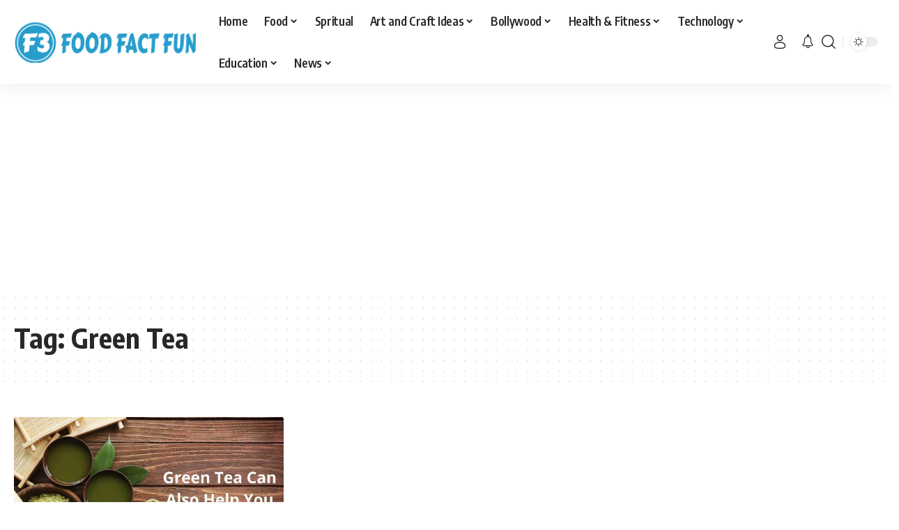

--- FILE ---
content_type: text/html; charset=utf-8
request_url: https://www.google.com/recaptcha/api2/aframe
body_size: 263
content:
<!DOCTYPE HTML><html><head><meta http-equiv="content-type" content="text/html; charset=UTF-8"></head><body><script nonce="DuDvGYblpyUrqbu7tTTtYg">/** Anti-fraud and anti-abuse applications only. See google.com/recaptcha */ try{var clients={'sodar':'https://pagead2.googlesyndication.com/pagead/sodar?'};window.addEventListener("message",function(a){try{if(a.source===window.parent){var b=JSON.parse(a.data);var c=clients[b['id']];if(c){var d=document.createElement('img');d.src=c+b['params']+'&rc='+(localStorage.getItem("rc::a")?sessionStorage.getItem("rc::b"):"");window.document.body.appendChild(d);sessionStorage.setItem("rc::e",parseInt(sessionStorage.getItem("rc::e")||0)+1);localStorage.setItem("rc::h",'1768913291352');}}}catch(b){}});window.parent.postMessage("_grecaptcha_ready", "*");}catch(b){}</script></body></html>

--- FILE ---
content_type: text/css
request_url: https://foodfactfun.com/wp-content/cache/minify/72fe2.css?x22058
body_size: 2828
content:
.gb-wrap{position:relative;overflow:clip;padding:var(--mobile-padding);border-width:var(--border-width, 0px);border-style:var(--border-style, none);border-color:var(--border-color, transparent);border-radius:var(--border-radius, var(--round-5));background-color:var(--bg);--heading-color:inherit;--header-bg:transparent;--heading-border-color:transparent;--dark-heading-color:inherit;--dark-header-bg:transparent;--dark-heading-border-color:transparent;--content-bg:transparent;--border-style:solid;--border-width:0px;--border-color:transparent;--dark-border-color:transparent;--bg:transparent;--dark-bg:transparent}[data-theme='dark'] .gb-wrap{border-color:var(--dark-border-color, transparent);background-color:var(--dark-bg)}.yes-shadow{box-shadow:0 5px 30px var(--shadow-7)}.gb-wrap.none-padding{padding:0}.gb-header{padding:var(--mobile-header-padding);background-color:var(--header-bg, transparent)}[data-theme='dark'] .gb-header{background-color:var(--dark-header-bg, var(--header-bg, transparent))}.no-h-spacing .note-header{padding-bottom:0}.gb-overlay-link{position:absolute;z-index:1;top:0;right:0;bottom:0;left:0;display:block}.gb-heading{margin:0;color:var(--heading-color, inherit)}h2.gb-heading{font-size:var(--mobile-heading-size, var(--h2-fsize))}h3.gb-heading{font-size:var(--mobile-heading-size, var(--h3-fsize))}h4.gb-heading{font-size:var(--mobile-heading-size, var(--h4-fsize))}h5.gb-heading{font-size:var(--mobile-heading-size, var(--h5-fsize))}h6.gb-heading{font-size:var(--mobile-heading-size, var(--h6-fsize))}span.gb-small-heading{font-size:var(--mobile-sub-heading-size, var(--h4-fsize))}.gb-description{font-size:var(--mobile-description-size, .9rem);display:block;margin-top:7px;color:var(--description-color, var(--meta-fcolor))}[data-theme='dark'] .gb-heading{color:var(--dark-heading-color)}[data-theme='dark'] .gb-description{color:var(--dark-description-color)}.note-content{display:block;overflow:hidden;border-top:1px solid var(--heading-border-color)}.gb-content{padding:var(--mobile-padding, 20px);background-color:var(--content-bg)}[data-theme='dark'] .gb-content{background-color:var(--dark-content-bg)}.note-content>*:not(:last-child){margin-block-start:0;margin-block-end:var(--cp-spacing, 1.5rem)}.note-header{line-height:1;display:flex;align-items:center;justify-content:space-between;gap:40px}.heading-icon{margin-right:7px}.heading-icon
img{width:1.2em;min-width:1.2em;height:1.2em;min-height:1.2em;object-fit:contain}.gb-heading .note-title{font-size:1em;margin:0;color:inherit}.note-heading{display:flex;align-items:center}.yes-toggle .note-header{cursor:pointer}.yes-toggle .note-content{display:none}.note-wrap.is-inline:not(.explain){display:inline-block}.note-wrap.explain .note-toggle{-webkit-transform:rotate(-180deg);transform:rotate(-180deg)}.note-toggle{display:inline-flex;-webkit-transition:var(--effect);transition:var(--effect)}.is-inline .note-toggle{-webkit-transition:none;transition:none;-webkit-transform:rotate(-90deg);transform:rotate(-90deg)}div.list-style-element ul,
div.list-style-element
ol{padding-left:0;list-style:none}div.list-style-element
li{margin-bottom:var(--item-spacing, .5rem)}.list-style-element li:before{font-size:var(--mobile-icon-size);display:inline;padding-right:7px;content:var(--icon-code);vertical-align:middle;color:var(--icon-color, inherit)}.list-style-element.is-icon li:before{font-family:'ruby-icon'}[data-theme='dark'] .list-style-element li:before{color:var(--dark-icon-color, inherit)}.af-inner{display:flex;align-items:flex-start;flex-flow:row wrap;flex-grow:1;gap:20px}.af-product .af-image{display:flex;flex-shrink:0;width:var(--mobile-image-size, 100%);max-width:100%;border-radius:var(--round-7);object-fit:cover}.gb-download .gb-image{display:block;float:left;width:var(--mobile-image-size, 100px);max-width:100%;margin-right:20px;border-radius:var(--round-7);object-fit:cover}.notice-text:not(:empty){display:block;padding-top:15px}.af-cta-wrap{display:flex;align-items:center;flex-flow:row nowrap;flex-grow:1;justify-content:space-between;gap:20px}.af-content{display:flex;flex-flow:column nowrap;flex-grow:1;gap:10px}.is-btn.af-button{font-size:var(--mobile-button-size, var(--btn-fsize));line-height:1;position:relative;z-index:10;display:inline-flex;padding: .8em 1.6em;color:var(--button-color, #fff);border-radius:var(--round-7);background-color:var(--button-bg, var(--g-color))}.af-product .is-btn.af-button{padding:1em
2em}.af-rating{display:flex;align-items:center;flex-flow:row wrap;padding-top:5px;gap:10px;--review-color:var(--rating-color, var(--g-color))}.af-rating-meta{color:var(--heading-color, inherit)}[data-theme='dark'] .af-rating{--review-color:var(--dark-rating-color, var(--g-color))}[data-theme='dark'] .af-rating-meta{--review-color:var(--dark-heading-color, var(--g-color))}.is-button-border .is-btn.af-button{color:var(--button-color, var(--body-fcolor))}[data-theme='dark'] .is-btn.af-button{color:var(--dark-button-color, #fff)}.af-link{position:absolute;z-index:5;top:0;right:0;bottom:0;left:0}span.af-price{font-size:var(--mobile-price-size);color:var(--price-color, inherit)}.h3.af-price{font-size:var(--mobile-price-size, var(--h3-fsize))}.h4.af-price{font-size:var(--mobile-price-size, var(--h4-fsize))}.af-price
del{font-size:var(--em-small);margin-right:min(0.5em, 7px);opacity: .7;color:var(--body-fcolor)}[data-theme='dark'] .af-heading{color:var(--dark-heading-color)}[data-theme='dark'] .af-description{color:var(--dark-description-color)}[data-theme='dark'] span.af-price{color:var(--dark-price-color)}.is-button-border .is-btn.af-button{border:1px
solid var(--button-bg);background-color:transparent}.is-btn.af-button:hover{color:var(--button-hover-color, var(--awhite));border-color:var(--button-hover-bg, var(--dark-accent));background:var(--button-hover-bg, var(--dark-accent));--g-color-90:var(--button-hover-bg, var(--dark-accent-90))}[data-theme='dark'] .is-button-border .is-btn.af-button{border-color:var(--dark-button-bg)}[data-theme='dark'] .is-btn.af-button:hover{color:var(--dark-button-hover-color);border-color:var(--dark-button-hover-bg);background:var(--dark-button-hover-bg);--g-color-90:var(--dark-button-hover-bg)}.af-list-inner{display:flex;flex-flow:row wrap;padding-bottom:10px;gap:20px}.af-list-header{display:flex;flex-flow:column nowrap;flex-grow:1;gap:10px}.af-list-best-price{display:flex;align-items:center;flex-flow:row nowrap;justify-content:space-between;width:100%;max-width:180px;padding-top:20px;border-top:2px dashed var(--flex-gray-15)}.af-list-best-price
*{line-height:1}.af-list-item-inner{display:flex;align-items:center;flex-flow:row nowrap;justify-content:space-between;gap:20px}.af-list-item .af-button{border-radius:var(--button-border-radius)}.af-list-item .af-list-logo{max-width:var(--logo-size, 50px);height:auto}.af-list-item-left,.af-list-item-right{display:flex;align-items:center;gap:20px}.af-list-item{margin-top:10px;padding-top:10px;border-top:1px solid var(--flex-gray-15)}.af-item-list-btn{font-size:12px}.af-list .af-best-price{font-size:var(--mobile-best-price-size);text-decoration:none;color:var(--best-price-color, var(--g-color))}[data-theme='dark'] .af-list .af-best-price{color:var(--dark-best-price-color)}.gb-download-header{display:block;overflow:hidden;margin-bottom:25px}.submitting:before{position:absolute;z-index:1;top:0;right:0;bottom:0;left:0;content:'';opacity: .9;background:var(--solid-light)}.submitting{cursor:wait}.gb-download:not(.submitting) .rb-loader{display:none}.download-checkbox{font-size:var(--rem-mini);color:var(--meta-fcolor)}.fallback-info{font-size:var(--rem-mini);font-style:italic;margin-bottom:15px;color:var(--meta-fcolor)}.fallback-download-btn{display:block;text-align:center}.accordion-item-header{display:flex;align-items:center;justify-content:space-between;padding:15px
0;cursor:pointer;-webkit-transition:all .25s;transition:all .25s;opacity: .5;border-bottom:1px solid var(--flex-gray-15);gap:5px}.accordion-item-header:hover,
.active .accordion-item-header,
.yes-amp .accordion-item-header{opacity:1}.accordion-item-header
.rbi{-webkit-transition:all .25s;transition:all .25s}.active .accordion-item-header
.rbi{-webkit-transform:rotate(-180deg);transform:rotate(-180deg)}.accordion-item-content{display:none;padding:15px
0;border-bottom:1px solid var(--flex-gray-15)}.gb-accordion-item:last-child .accordion-item-content{border-bottom:none}.gb-accordion-item:last-child .accordion-item-header{border-bottom:none}.yes-open .gb-accordion-item:first-child .accordion-item-content,
.yes-amp .accordion-item-content{display:block}.gb-highlight{font-weight:700}.gb-highlight
*{font-weight:inherit !important;letter-spacing:inherit}.gb-highlight
mark{color:var(--highlight-color, var(--awhite));background:var(--highlight-bg, var(--g-color))}[data-theme='dark'] .gb-highlight
mark{color:var(--dark-highlight-color, var(--awhite));background:var(--dark-highlight-bg, var(--g-color))}.gb-review-heading{display:flex;align-items:center;justify-content:space-between;gap:20px}.gb-review-header-inner{display:flex;flex-flow:row nowrap;justify-content:space-between;gap:40px}.gb-review-featured{position:relative;display:block;overflow:hidden;border-radius:var(--border-radius, var(--round-5))}.gb-review-featured
img{width:100%;object-fit:cover}.gb-absolute-meta{position:absolute;top:20px;right:20px}.gb-review-content{display:flex;flex-flow:column nowrap;gap:20px}.top-divider{position:relative;padding-top:23px}.gb-review-header{display:flex;flex-flow:column nowrap;gap:15px}.review-total-stars{font-size:var(--rem-mini);display:flex;align-items:center;flex-flow:row wrap;--rating-size:16px;gap:10px}.gb-review-cards{display:flex;flex-flow:row wrap;margin:-20px}.gb-review-cards>*{width:100%;padding:20px}.review-buttons{position:relative;z-index:10;display:flex;flex-flow:row wrap;justify-content:space-around;gap:15px}.review-buttons
a{line-height:1;flex-grow:1;justify-content:center;min-width:calc(50% - 10px);padding: .8em 1.2em}.is-btn.gb-btn{font-size:var(--mobile-button-size, var(--btn-fsize));color:var(--button-color, var(--awhite));background-color:var(--button-bg, var(--g-color))}[data-theme='dark'] .is-btn.gb-btn{color:var(--dark-button-color, var(--awhite));background-color:var(--dark-button-bg, var(--g-color))}.is-btn.gb-btn.is-border-style{border:1px
solid var(--g-color)}.is-btn.gb-btn.is-border-style:not(:hover){color:var(--is-border-button-color, inherit);border-color:var(--is-border-button-border, currentColor);background-color:transparent}[data-theme='dark'] .is-btn.gb-btn.is-border-style{color:var(--dark-is-border-button-color, inherit)}[data-theme='dark'] .is-btn.gb-btn.is-border-style:not(:hover){color:var(--dark-is-border-button-border, currentColor)}.live-fdate{display:inline-flex;margin-right:0;margin-left:auto}.live-datetime{position:relative;display:flex;align-items:center;width:100%;padding-bottom:15px;gap:7px}.live-datetime:after{position:absolute;top:calc(0.8em + 8px);bottom:0;left:calc(.4em + 3px);content:'';border-left:2px solid var(--flex-gray-20)}.live-hdate{position:relative;display:flex;margin-left:0.3em}.live-datetime-dot{position:relative;width: .8em;height: .8em;margin-left:4px;border-radius:50%;background:var(--live-color)}.live-datetime-dot:after{position:absolute;top:-4px;right:-4px;bottom:-4px;left:-4px;content:'';opacity: .5;border:2px
solid var(--live-color);border-radius:50%}.live-blog-interval{display:flex;align-items:center;flex-flow:row wrap;justify-content:space-between;width:100%;padding:7px
20px;border-left:5px solid;border-radius:var(--round-7);box-shadow:0 4px 20px var(--shadow-7)}.live-blog-total{display:inline-flex;align-items:center;gap: .15em}.live-blog-total
i{font-size:1.4em;margin-right:5px}.live-interval{display:inline-flex;align-items:center;gap:15px}.rb-switch{position:relative;display:inline-flex;width:48px;height:26px}input[type='checkbox'].rb-switch-input{width:0;height:0;margin:0;padding:0;opacity:0}.rb-switch-slider{position:absolute;top:0;right:0;bottom:0;left:0;cursor:pointer;transition: .4s;border-radius:34px;background-color:var(--flex-gray-40)}.rb-switch-slider:before{position:absolute;bottom:3px;left:3px;width:20px;height:20px;content:'';transition: .4s;border-radius:50%;background-color:#fff}.rb-switch-input:checked+.rb-switch-slider{background-color:var(--live-color, var(--g-color))}.rb-switch-input:checked+.rb-switch-slider:before{transform:translateX(22px)}@media (min-width: 768px){.af-inner,.af-list-inner{flex-flow:row nowrap}.gb-wrap,.gb-content{padding:var(--tablet-padding)}.gb-header{padding:var(--tablet-header-padding)}.gb-heading{font-size:var(--tablet-heading-size)}h2.gb-heading{font-size:var(--tablet-heading-size, var(--h2-fsize))}h3.gb-heading{font-size:var(--tablet-heading-size, var(--h3-fsize))}h4.gb-heading{font-size:var(--tablet-heading-size, var(--h4-fsize))}h5.gb-heading{font-size:var(--tablet-heading-size, var(--h5-fsize))}h6.gb-heading{font-size:var(--tablet-heading-size, var(--h6-fsize))}span.gb-small-heading{font-size:var(--tablet-sub-heading-size, var(--h4-fsize))}.gb-description{font-size:var(--tablet-description-size, .9rem)}.is-btn.gb-btn{font-size:var(--tablet-button-size, var(--btn-fsize))}.list-style-element li:before{font-size:var(--tablet-icon-size)}span.af-price{font-size:var(--tablet-price-size)}.h3.af-price{font-size:var(--tablet-price-size, var(--h3-fsize))}.h4.af-price{font-size:var(--tablet-price-size, var(--h4-fsize))}.gb-download .gb-image,
.af-product .af-image{width:var(--tablet-image-size, 120px)}.af-list .af-best-price{font-size:var(--tablet-best-price-size)}.af-cta-wrap{flex-flow:column nowrap;flex-shrink:0;max-width:200px}.is-btn.af-button{font-size:var(--tablet-button-size, var(--btn-fsize))}.af-list-inner{gap:30px}.af-list-best-price{align-items:flex-end;flex-flow:column nowrap;justify-content:flex-start;width:auto;padding-top:0;padding-left:30px;border-top:none;border-left:2px dashed var(--flex-gray-15);gap:10px}}@media (min-width: 1025px){.gb-wrap,.gb-content{padding:var(--desktop-padding)}.gb-header{padding:var(--desktop-header-padding)}.af-product{flex-flow:row nowrap}.gb-heading{font-size:var(--desktop-heading-size)}h2.gb-heading{font-size:var(--desktop-heading-size, var(--h2-fsize))}h3.gb-heading{font-size:var(--desktop-heading-size, var(--h3-fsize))}h4.gb-heading{font-size:var(--desktop-heading-size, var(--h4-fsize))}h5.gb-heading{font-size:var(--desktop-heading-size, var(--h5-fsize))}h6.gb-heading{font-size:var(--desktop-heading-size, var(--h6-fsize))}span.gb-small-heading{font-size:var(--desktop-sub-heading-size, var(--h4-fsize))}.gb-description{font-size:var(--desktop-description-size, .9rem)}.af-list .af-best-price{font-size:var(--desktop-best-price-size)}.list-style-element li:before{font-size:var(--desktop-icon-size)}span.af-price{font-size:var(--desktop-price-size)}.h3.af-price{font-size:var(--desktop-price-size, var(--h3-fsize))}.h4.af-price{font-size:var(--desktop-price-size, var(--h4-fsize))}.gb-download .gb-image,
.af-product .af-image{width:var(--desktop-image-size, 150px)}.is-btn.af-button,.is-btn.gb-btn{font-size:var(--desktop-button-size, var(--btn-fsize))}.gb-review-content{gap:25px}.top-divider{padding-top:28px}.review-total-stars{--rating-size:18px}.gb-review-cards>*{width:50%}.review-buttons
a{min-width:calc(33% - 10px)}}@media (max-width: 767px){.gb-download .mc4wp-form-fields>div{flex-flow:column nowrap}.af-list-best-price{justify-content:space-between;width:100%;max-width:100%}.af-list-item-inner>*{flex-flow:column nowrap;gap:10px}.af-list-item-left{align-items:flex-start}}

--- FILE ---
content_type: application/x-javascript
request_url: https://foodfactfun.com/wp-content/cache/minify/b6b05.js?x22058
body_size: 494
content:
var IwNRCtargImg=null;var IwNRCtargSrc=null;var IwNRCinContext=false;var IwNRCnotimage=new Image();var IwNRClimit=0;var IwNRCextra=iwArgsNoRightClick.rightclick;var IwNRCdrag=iwArgsNoRightClick.draganddrop;function IwNRCdragdropAll(event){try{var ev=event||window.event;var targ=ev.srcElement||ev.target;if(targ.tagName.toUpperCase()=="A"){var hr=targ.href;hr=hr.toUpperCase();if(hr.indexOf('.JPG')||hr.indexOf('.PNG')||hr.indexOf('.GIF')||hr.indexOf('.WEBP')){ev.returnValue=false;if(ev.preventDefault){ev.preventDefault();}
IwNRCinContext=false;return false;}}
if(targ.tagName.toUpperCase()!="IMG")
return true;ev.returnValue=false;if(ev.preventDefault){ev.preventDefault();}
IwNRCinContext=false;return false;}catch(er){}
return true;}
function IwNRCdragdrop(event){try{var ev=event||window.event;var targ=ev.srcElement||ev.target;ev.returnValue=false;if(ev.preventDefault){ev.preventDefault();}
ev.returnValue=false;IwNRCinContext=false;return false;}catch(er){}
return true;}
function IwNRCcontext(event){try{IwNRCinContext=true;var ev=event||window.event;var targ=ev.srcElement||ev.target;IwNRCreplace(targ);ev.returnValue=false;if(ev.preventDefault){ev.preventDefault();}
ev.returnValue=false;IwNRCtargImg=targ;}catch(er){}
return false;}
function IwNRCcontextAll(event){try{if(IwNRCtargImg==null){return true;}
IwNRCinContext=true;var ev=event||window.event;var targ=ev.srcElement||ev.target;if(targ.tagName.toUpperCase()=="IMG"){ev.returnValue=false;if(ev.preventDefault){ev.preventDefault();}
ev.returnValue=false;IwNRCreplace(targ);return false;}
return true;}catch(er){}
return false;}
function IwNRCmousedown(event){try{IwNRCinContext=false;var ev=event||window.event;var targ=ev.srcElement||ev.target;if(ev.button==2){IwNRCreplace(targ);return false;}
IwNRCtargImg=targ;if(IwNRCdrag=='Y'){if(ev.preventDefault){ev.preventDefault();}}
return true;}catch(er){}
return true;}
function IwNRCmousedownAll(event){try{IwNRCinContext=false;var ev=event||window.event;var targ=ev.srcElement||ev.target;if(targ.style.backgroundImage!=''&&ev.button==2){targ.oncontextmenu=function(event){return false;}}
if(targ.tagName.toUpperCase()=="IMG"){if(ev.button==2){IwNRCreplace(targ);return false;}
if(IwNRCdrag=='Y'){if(ev.preventDefault){ev.preventDefault();}}
IwNRCtargImg=targ;}
return true;}catch(er){}
return true;}
function IwNRCreplace(targ){return false;if(IwNRCtargImg!=null&&IwNRCtargImg.src==IwNRCnotimage.src){IwNRCtargImg.src=IwNRCtargSrc;IwNRCtargImg=null;IwNRCtargSrc=null;}
IwNRCtargImg=targ;if(IwNRCextra!='Y')
return;var w=targ.width+'';var h=targ.height+'';if(w.indexOf('px')<=0)
w=w+'px';if(h.indexOf('px')<=0)
h=h+'px';IwNRCtargSrc=targ.src;targ.src=IwNRCnotimage.src;targ.style.width=w;targ.style.height=h;IwNRClimit=0;var t=setTimeout("IwNRCrestore()",500);return false;}
function IwNRCrestore(){if(IwNRCinContext){if(IwNRClimit<=20){IwNRClimit++;var t=setTimeout("IwNRCrestore()",500);return;}}
IwNRClimit=0;if(IwNRCtargImg==null)
return;if(IwNRCtargSrc==null)
return;IwNRCtargImg.src=IwNRCtargSrc;IwNRCtargImg=null;IwNRCtargSrc=null;return;}
function IwNRCaction(event){try{document.onmousedown=function(event){return IwNRCmousedownAll(event);}
document.oncontextmenu=function(event){return IwNRCcontextAll(event);}
document.oncopy=function(event){return IwNRCcontextAll(event);}
if(IwNRCdrag=='Y')
document.ondragstart=function(event){return IwNRCdragdropAll(event);}
var b=document.getElementsByTagName("IMG");for(var i=0;i<b.length;i++){b[i].oncontextmenu=function(event){return IwNRCcontext(event);}
b[i].oncopy=function(event){return IwNRCcontext(event);}
b[i].onmousedown=function(event){return IwNRCmousedown(event);}
if(IwNRCdrag=='Y')
b[i].ondragstart=function(event){return IwNRCdragdrop(event);}}}catch(er){return false;}}
if(document.addEventListener){document.addEventListener("DOMContentLoaded",function(event){IwNRCaction(event);},false);}else if(window.attachEvent){window.attachEvent("onload",function(event){IwNRCaction(event);});}else{var oldFunc=window.onload;window.onload=function(){if(oldFunc){oldFunc();}
IwNRCaction('load');};}

--- FILE ---
content_type: application/javascript; charset=utf-8
request_url: https://fundingchoicesmessages.google.com/f/AGSKWxVMtdcY3NuLzPvWbN0gD1cJS70hAdZoVR0I1NciEOJxfn1xYn2Egg22tpQCBWrAkhzt34TZJ2B7-o3lxPCnBPabHfphH__SJbF3QlZAlwAkDshs4TaV7FwMwu9qQNuyxttjVwrPlnSVNZsqYq6c-XhyuE84JvZtdeHFjsy1W1JaDpPyf9iiBhKsJo6x/_/ad12./ads/adp4./ads_home_/adutil./adreload.
body_size: -1291
content:
window['86ce37b4-8441-44c9-b5e4-d76ccf8fe036'] = true;

--- FILE ---
content_type: application/javascript; charset=utf-8
request_url: https://fundingchoicesmessages.google.com/f/AGSKWxUXbTfo1VKTenKtHtdJ3nueJZX3QbhHRxaFMct8A2yV8fSunCNqLcIMbIA8305FD2MK5SvK1D759Wn5flDAcCfG59pJmNLXdIjpmT9ZG8XvEhJK3eWLegCGy4J8CxNquioF7eCjGA==?fccs=W251bGwsbnVsbCxudWxsLG51bGwsbnVsbCxudWxsLFsxNzY4OTEzMjkxLDQ2NTAwMDAwMF0sbnVsbCxudWxsLG51bGwsW251bGwsWzcsOSw2XSxudWxsLDIsbnVsbCwiZW4iLG51bGwsbnVsbCxudWxsLG51bGwsbnVsbCwzXSwiaHR0cHM6Ly9mb29kZmFjdGZ1bi5jb20vdGFnL2dyZWVuLXRlYS8iLG51bGwsW1s4LCJNOWxrelVhWkRzZyJdLFs5LCJlbi1VUyJdLFsxOSwiMiJdLFsxNywiWzBdIl0sWzI0LCIiXSxbMjksImZhbHNlIl1dXQ
body_size: 218
content:
if (typeof __googlefc.fcKernelManager.run === 'function') {"use strict";this.default_ContributorServingResponseClientJs=this.default_ContributorServingResponseClientJs||{};(function(_){var window=this;
try{
var np=function(a){this.A=_.t(a)};_.u(np,_.J);var op=function(a){this.A=_.t(a)};_.u(op,_.J);op.prototype.getWhitelistStatus=function(){return _.F(this,2)};var pp=function(a){this.A=_.t(a)};_.u(pp,_.J);var qp=_.Zc(pp),rp=function(a,b,c){this.B=a;this.j=_.A(b,np,1);this.l=_.A(b,_.Nk,3);this.F=_.A(b,op,4);a=this.B.location.hostname;this.D=_.Dg(this.j,2)&&_.O(this.j,2)!==""?_.O(this.j,2):a;a=new _.Og(_.Ok(this.l));this.C=new _.bh(_.q.document,this.D,a);this.console=null;this.o=new _.jp(this.B,c,a)};
rp.prototype.run=function(){if(_.O(this.j,3)){var a=this.C,b=_.O(this.j,3),c=_.dh(a),d=new _.Ug;b=_.fg(d,1,b);c=_.C(c,1,b);_.hh(a,c)}else _.eh(this.C,"FCNEC");_.lp(this.o,_.A(this.l,_.Ae,1),this.l.getDefaultConsentRevocationText(),this.l.getDefaultConsentRevocationCloseText(),this.l.getDefaultConsentRevocationAttestationText(),this.D);_.mp(this.o,_.F(this.F,1),this.F.getWhitelistStatus());var e;a=(e=this.B.googlefc)==null?void 0:e.__executeManualDeployment;a!==void 0&&typeof a==="function"&&_.Qo(this.o.G,
"manualDeploymentApi")};var sp=function(){};sp.prototype.run=function(a,b,c){var d;return _.v(function(e){d=qp(b);(new rp(a,d,c)).run();return e.return({})})};_.Rk(7,new sp);
}catch(e){_._DumpException(e)}
}).call(this,this.default_ContributorServingResponseClientJs);
// Google Inc.

//# sourceURL=/_/mss/boq-content-ads-contributor/_/js/k=boq-content-ads-contributor.ContributorServingResponseClientJs.en_US.M9lkzUaZDsg.es5.O/d=1/exm=ad_blocking_detection_executable,kernel_loader,loader_js_executable,web_iab_tcf_v2_signal_executable/ed=1/rs=AJlcJMzanTQvnnVdXXtZinnKRQ21NfsPog/m=cookie_refresh_executable
__googlefc.fcKernelManager.run('\x5b\x5b\x5b7,\x22\x5b\x5bnull,\\\x22foodfactfun.com\\\x22,\\\x22AKsRol8OO0vV1iglB8TwDMCKy6940GiM5rSIZgsDqK-Lp0GaL-uzAydgLLBHPlXtA1_-KjuM6abrjW_4BxNKl2_apdDzTavHRra7KSzL0cwR1rFmd_5TK8Y1YnGr-O3YztE0QV79jd-oGPXQ43Ah8_Cs9pjvA9ucYQ\\\\u003d\\\\u003d\\\x22\x5d,null,\x5b\x5bnull,null,null,\\\x22https:\/\/fundingchoicesmessages.google.com\/f\/AGSKWxXp8vmmFnwI3N7kFq1xA8el_2iIfusTa9yfAtTgTFiwJjG-LQ4fK0Fa01I11iSKucXZE3iK7zTPzE5lSbg0Usivqj5_Vy-EJ6dLV1O_rNVaZasirhegVmcE_ErenVDQwgDNUmMwtw\\\\u003d\\\\u003d\\\x22\x5d,null,null,\x5bnull,null,null,\\\x22https:\/\/fundingchoicesmessages.google.com\/el\/AGSKWxWDqPyrGPfhAakHEpIteI9L1E1z4BBTALFTuYR02iAlxG11dn85g6wHj9Pkd1SYlLqPVeIB_9Sulkgkaxb1bwVk6jKNCzPiGhgeLY-hloe5-fG5U3_K7xLrqpBcWp8vvMZK6-4N0A\\\\u003d\\\\u003d\\\x22\x5d,null,\x5bnull,\x5b7,9,6\x5d,null,2,null,\\\x22en\\\x22,null,null,null,null,null,3\x5d,null,\\\x22Privacy and cookie settings\\\x22,\\\x22Close\\\x22,null,null,null,\\\x22Managed by Google. Complies with IAB TCF. CMP ID: 300\\\x22\x5d,\x5b2,1\x5d\x5d\x22\x5d\x5d,\x5bnull,null,null,\x22https:\/\/fundingchoicesmessages.google.com\/f\/AGSKWxWYcK5rh9DpCVaxeTwFNs2f0bvMBnIm5eX6oVAL7odJgwipZiFRM-Hln1NTKWTWX68TOaGrbFT66P_lInbLEaLXsidVQT-FB9cW05Pxhi26v8CmqmrKgArX-5blIALnb3Ua0Zj-IA\\u003d\\u003d\x22\x5d\x5d');}